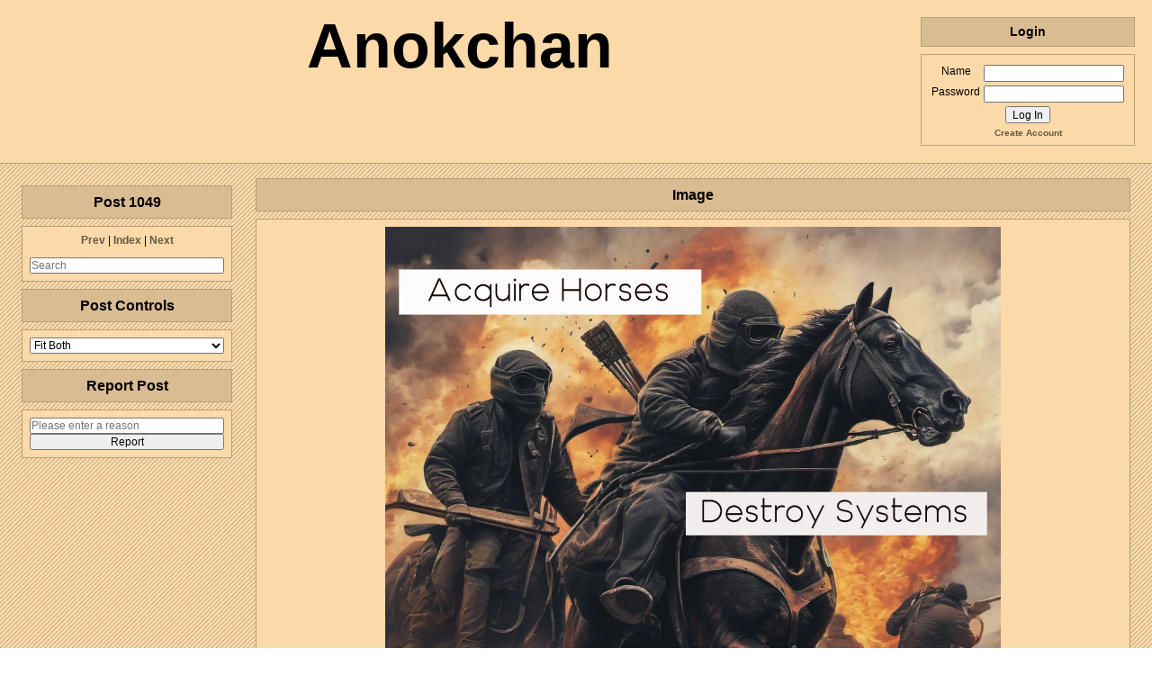

--- FILE ---
content_type: text/html; charset=utf-8
request_url: https://anokchan.org/index.php?q=post/view/1049
body_size: 2642
content:
<!doctype html><html lang='en'><head>
        <title>Post 1049: horses,systems,nihilism,AIprompts</title>
        		<link rel='icon' type='image/x-icon' href='/favicon.ico'>
		<link rel='apple-touch-icon' href='/apple-touch-icon.png'>
		<link rel='stylesheet' href='/data/cache/style/warm.1732064621.92d2718f38ecfc783bcf19692e260e54.css' type='text/css'>
		<script src='/data/cache/initscript/warm.1732064621.d1ec938935ced7f7499bc6acd5a61471.js' type='text/javascript'></script>
		<script defer src='/data/cache/script/warm.1732064621.042cb059f93293dcde482d458c4ddffd.js' type='text/javascript'></script>
		<style>:root {--thumb-width: 192px; --thumb-height: 192px;}</style>
		<style>.hb {display: none !important;}</style>
		<meta name="keywords" content="horses,systems,nihilism,AIprompts">
		<meta property="og:title" content="horses,systems,nihilism,AIprompts">
		<meta property="og:type" content="article">
		<meta property="og:image" content="https://anokchan.org/index.php?q=thumb/1049/thumb.jpg">
		<meta property="og:url" content="https://anokchan.org/index.php?q=post/view/1049">
		<link id='nextlink' rel='next' href='/index.php?q=post/next/1049'>
		<link id='prevlink' rel='previous' href='/index.php?q=post/prev/1049'>
		<script type='text/javascript'>
        window.notes = [];
        window.notes_image_id = 1049;
        window.notes_admin = false;
        window.notes_edit = false;
        </script>

        </head><body data-userclass='anonymous' data-base-href='' data-base-link='/index.php?q='>		<header>
			<table id="header" class="bgtop" style="width: 100%; height: 113px;">
				<tr>
					<td style="text-align: center;">
						<h1><a href="/post/list">Anokchan</a></h1>
						<!-- <p>[Navigation links go here] -->
					</td>
					<td style='width: 250px;'><small><section id='Loginhead'><h3 data-toggle-sel='#Loginhead' class=''>Login</h3><div class='blockbody'>
			<form action='/index.php?q=user_admin/login' method='POST'>
			<table summary='Login Form' align='center'>
			<tr><td width='70'>Name</td><td width='70'><input type='text' name='user'></td></tr>
			<tr><td>Password</td><td><input type='password' name='pass'></td></tr>
			<tr><td colspan='2'><input type='submit' name='gobu' value='Log In'></td></tr>
			</table>
			</form>
		<small><a href='/index.php?q=user_admin/create'>Create Account</a></small></div></section>
</small></td>
				</tr>
			</table>
			
		</header>
		<nav>
			<section id='Navigationleft'><h3 data-toggle-sel='#Navigationleft' class=' shm-toggler'>Post 1049</h3><div class='blockbody'><a href='/index.php?q=post/prev/1049' id='prevlink'>Prev</a> | <a href='/index.php?q=post/list'>Index</a> | <a href='/index.php?q=post/next/1049' id='nextlink'>Next</a><br>
			<p><form action='/index.php?q=post/list/1' method='GET'>
				<input type='hidden' name='q' value='post/list'>
				<input type='search' name='search' placeholder='Search' class='autocomplete_tags'>
				<input type='submit' value='Find' style='display: none;'>
			</form>
		</div></section>
<section id='Post_Controlsleft'><h3 data-toggle-sel='#Post_Controlsleft' class=' shm-toggler'>Post Controls</h3><div class='blockbody'><div class='post_controls'>
                <form>
                    <select class='shm-zoomer'>
                        <option value='full'>Full Size</option>
                        <option value='width'>Fit Width</option>
                        <option value='height'>Fit Height</option>
                        <option value='both'>Fit Both</option>
                    </select>
                </form>
            </div></div></section>
<section id='Report_Postleft'><h3 data-toggle-sel='#Report_Postleft' class=' shm-toggler'>Report Post</h3><div class='blockbody'>
			<form action="/index.php?q=image_report/add" method="POST" ><input type="hidden" name="auth_token" value="08510c5e7c144ef1b416897f63f8ca2a">
				<input type='hidden' name='image_id' value='1049'>
				<input type='text' name='reason' placeholder='Please enter a reason'>
				<input type='submit' value='Report'>
			</form>
		</div></section>

		</nav>
		<article>
			
			<section id='Imagemain'><h3 data-toggle-sel='#Imagemain' class=''>Image</h3><div class='blockbody'><img alt='main image' class='shm-main-image' id='main_image' src='/index.php?q=image/1049/1049%20-%20horses%2Csystems%2Cnihilism%2CAIprompts.jpg' data-width='1024' data-height='1024' data-mime='image/jpeg' onerror='shm_log(&#039;Error loading &gt;&gt;1049&#039;)' /></div></section>
<section id='ImageInfo'><div class='blockbody'><form action='/index.php?q=post/set' method='POST'><input type='hidden' name='auth_token' value='08510c5e7c144ef1b416897f63f8ca2a' /><input type='hidden' name='image_id' value='1049' /><table class='image_info form'><tr data-row='Title'><th width='50px'>Title</th><td></td></tr><tr data-row='Uploader'><th width='50px'>Uploader</th><td><a class='username' href='/index.php?q=user/anon'>anon</a>, <time datetime='2024-06-21T07:51:38+00:00'>June 21, 2024; 07:51</time></td><td width='80px' rowspan='4'><img alt='avatar' class="avatar gravatar" src="https://www.gravatar.com/avatar/adacdd022d63c0a68f6422cde3228e0c.jpg?s=80&d=&r=g&cacheBreak=2026-01-21"></td></tr><tr data-row='Tags'><th width='50px'>Tags</th><td><a href='/index.php?q=post/list/horses%2Csystems%2Cnihilism%2CAIprompts/1' class='tag' title='View all posts tagged horses,systems,nihilism,AIprompts'>horses,systems,nihilism,AIprompts</a></td></tr><tr data-row='Source Link'><th width='50px'>Source Link</th><td><div style='overflow: hidden; white-space: nowrap; max-width: 350px; text-overflow: ellipsis;'>Unknown</div></td></tr><tr data-row='Locked'><th width='50px'>Locked</th><td>No</td></tr><tr data-row='Parent'><th width='50px'>Parent</th><td>None</td></tr></table></form></div></section>
<section id='comment-list-image'><h3 data-toggle-sel='#comment-list-image' class=''>Comments</h3><div class='blockbody'>
		<div class="comment comment_add">
			<form action="/index.php?q=comment/add" method="POST" ><input type="hidden" name="auth_token" value="08510c5e7c144ef1b416897f63f8ca2a">
				<input type="hidden" name="image_id" value="1049" />
				<input type="hidden" name="hash" value="4b77203d663fda94bea21da21d7fe6f1" />
				<textarea id="comment_on_1049" name="comment" rows="5" cols="50"></textarea>
				
				<div class="g-recaptcha" data-sitekey="6LeIT3gUAAAAAAjeuBNwcbUHU4eSJ73mL2djgLoj"></div>
				<script type="text/javascript" src="https://www.google.com/recaptcha/api.js"></script>
				<br><input type="submit" value="Post Comment" />
			</form>
		</div>
		</div></section>

		</article>
		<footer>
		    
			Media &copy; their respective owners,
			<a href="https://code.shishnet.org/shimmie2/">Shimmie</a> &copy;
			<a href="https://www.shishnet.org/">Shish</a> &amp;
			<a href="https://github.com/shish/shimmie2/graphs/contributors">The Team</a>
			2007-2024,
			based on the Danbooru concept.
			<br>Took 0.08 seconds (db:0.01) and 26MB of RAM; Used 386 files and 18 queries; Sent 11 events; 1 cache hits and 6 misses; Shimmie version 2.11.5
			
        
		</footer></body></html>

--- FILE ---
content_type: text/html; charset=utf-8
request_url: https://www.google.com/recaptcha/api2/anchor?ar=1&k=6LeIT3gUAAAAAAjeuBNwcbUHU4eSJ73mL2djgLoj&co=aHR0cHM6Ly9hbm9rY2hhbi5vcmc6NDQz&hl=en&v=PoyoqOPhxBO7pBk68S4YbpHZ&size=normal&anchor-ms=20000&execute-ms=30000&cb=dddk9t5ur9sw
body_size: 49114
content:
<!DOCTYPE HTML><html dir="ltr" lang="en"><head><meta http-equiv="Content-Type" content="text/html; charset=UTF-8">
<meta http-equiv="X-UA-Compatible" content="IE=edge">
<title>reCAPTCHA</title>
<style type="text/css">
/* cyrillic-ext */
@font-face {
  font-family: 'Roboto';
  font-style: normal;
  font-weight: 400;
  font-stretch: 100%;
  src: url(//fonts.gstatic.com/s/roboto/v48/KFO7CnqEu92Fr1ME7kSn66aGLdTylUAMa3GUBHMdazTgWw.woff2) format('woff2');
  unicode-range: U+0460-052F, U+1C80-1C8A, U+20B4, U+2DE0-2DFF, U+A640-A69F, U+FE2E-FE2F;
}
/* cyrillic */
@font-face {
  font-family: 'Roboto';
  font-style: normal;
  font-weight: 400;
  font-stretch: 100%;
  src: url(//fonts.gstatic.com/s/roboto/v48/KFO7CnqEu92Fr1ME7kSn66aGLdTylUAMa3iUBHMdazTgWw.woff2) format('woff2');
  unicode-range: U+0301, U+0400-045F, U+0490-0491, U+04B0-04B1, U+2116;
}
/* greek-ext */
@font-face {
  font-family: 'Roboto';
  font-style: normal;
  font-weight: 400;
  font-stretch: 100%;
  src: url(//fonts.gstatic.com/s/roboto/v48/KFO7CnqEu92Fr1ME7kSn66aGLdTylUAMa3CUBHMdazTgWw.woff2) format('woff2');
  unicode-range: U+1F00-1FFF;
}
/* greek */
@font-face {
  font-family: 'Roboto';
  font-style: normal;
  font-weight: 400;
  font-stretch: 100%;
  src: url(//fonts.gstatic.com/s/roboto/v48/KFO7CnqEu92Fr1ME7kSn66aGLdTylUAMa3-UBHMdazTgWw.woff2) format('woff2');
  unicode-range: U+0370-0377, U+037A-037F, U+0384-038A, U+038C, U+038E-03A1, U+03A3-03FF;
}
/* math */
@font-face {
  font-family: 'Roboto';
  font-style: normal;
  font-weight: 400;
  font-stretch: 100%;
  src: url(//fonts.gstatic.com/s/roboto/v48/KFO7CnqEu92Fr1ME7kSn66aGLdTylUAMawCUBHMdazTgWw.woff2) format('woff2');
  unicode-range: U+0302-0303, U+0305, U+0307-0308, U+0310, U+0312, U+0315, U+031A, U+0326-0327, U+032C, U+032F-0330, U+0332-0333, U+0338, U+033A, U+0346, U+034D, U+0391-03A1, U+03A3-03A9, U+03B1-03C9, U+03D1, U+03D5-03D6, U+03F0-03F1, U+03F4-03F5, U+2016-2017, U+2034-2038, U+203C, U+2040, U+2043, U+2047, U+2050, U+2057, U+205F, U+2070-2071, U+2074-208E, U+2090-209C, U+20D0-20DC, U+20E1, U+20E5-20EF, U+2100-2112, U+2114-2115, U+2117-2121, U+2123-214F, U+2190, U+2192, U+2194-21AE, U+21B0-21E5, U+21F1-21F2, U+21F4-2211, U+2213-2214, U+2216-22FF, U+2308-230B, U+2310, U+2319, U+231C-2321, U+2336-237A, U+237C, U+2395, U+239B-23B7, U+23D0, U+23DC-23E1, U+2474-2475, U+25AF, U+25B3, U+25B7, U+25BD, U+25C1, U+25CA, U+25CC, U+25FB, U+266D-266F, U+27C0-27FF, U+2900-2AFF, U+2B0E-2B11, U+2B30-2B4C, U+2BFE, U+3030, U+FF5B, U+FF5D, U+1D400-1D7FF, U+1EE00-1EEFF;
}
/* symbols */
@font-face {
  font-family: 'Roboto';
  font-style: normal;
  font-weight: 400;
  font-stretch: 100%;
  src: url(//fonts.gstatic.com/s/roboto/v48/KFO7CnqEu92Fr1ME7kSn66aGLdTylUAMaxKUBHMdazTgWw.woff2) format('woff2');
  unicode-range: U+0001-000C, U+000E-001F, U+007F-009F, U+20DD-20E0, U+20E2-20E4, U+2150-218F, U+2190, U+2192, U+2194-2199, U+21AF, U+21E6-21F0, U+21F3, U+2218-2219, U+2299, U+22C4-22C6, U+2300-243F, U+2440-244A, U+2460-24FF, U+25A0-27BF, U+2800-28FF, U+2921-2922, U+2981, U+29BF, U+29EB, U+2B00-2BFF, U+4DC0-4DFF, U+FFF9-FFFB, U+10140-1018E, U+10190-1019C, U+101A0, U+101D0-101FD, U+102E0-102FB, U+10E60-10E7E, U+1D2C0-1D2D3, U+1D2E0-1D37F, U+1F000-1F0FF, U+1F100-1F1AD, U+1F1E6-1F1FF, U+1F30D-1F30F, U+1F315, U+1F31C, U+1F31E, U+1F320-1F32C, U+1F336, U+1F378, U+1F37D, U+1F382, U+1F393-1F39F, U+1F3A7-1F3A8, U+1F3AC-1F3AF, U+1F3C2, U+1F3C4-1F3C6, U+1F3CA-1F3CE, U+1F3D4-1F3E0, U+1F3ED, U+1F3F1-1F3F3, U+1F3F5-1F3F7, U+1F408, U+1F415, U+1F41F, U+1F426, U+1F43F, U+1F441-1F442, U+1F444, U+1F446-1F449, U+1F44C-1F44E, U+1F453, U+1F46A, U+1F47D, U+1F4A3, U+1F4B0, U+1F4B3, U+1F4B9, U+1F4BB, U+1F4BF, U+1F4C8-1F4CB, U+1F4D6, U+1F4DA, U+1F4DF, U+1F4E3-1F4E6, U+1F4EA-1F4ED, U+1F4F7, U+1F4F9-1F4FB, U+1F4FD-1F4FE, U+1F503, U+1F507-1F50B, U+1F50D, U+1F512-1F513, U+1F53E-1F54A, U+1F54F-1F5FA, U+1F610, U+1F650-1F67F, U+1F687, U+1F68D, U+1F691, U+1F694, U+1F698, U+1F6AD, U+1F6B2, U+1F6B9-1F6BA, U+1F6BC, U+1F6C6-1F6CF, U+1F6D3-1F6D7, U+1F6E0-1F6EA, U+1F6F0-1F6F3, U+1F6F7-1F6FC, U+1F700-1F7FF, U+1F800-1F80B, U+1F810-1F847, U+1F850-1F859, U+1F860-1F887, U+1F890-1F8AD, U+1F8B0-1F8BB, U+1F8C0-1F8C1, U+1F900-1F90B, U+1F93B, U+1F946, U+1F984, U+1F996, U+1F9E9, U+1FA00-1FA6F, U+1FA70-1FA7C, U+1FA80-1FA89, U+1FA8F-1FAC6, U+1FACE-1FADC, U+1FADF-1FAE9, U+1FAF0-1FAF8, U+1FB00-1FBFF;
}
/* vietnamese */
@font-face {
  font-family: 'Roboto';
  font-style: normal;
  font-weight: 400;
  font-stretch: 100%;
  src: url(//fonts.gstatic.com/s/roboto/v48/KFO7CnqEu92Fr1ME7kSn66aGLdTylUAMa3OUBHMdazTgWw.woff2) format('woff2');
  unicode-range: U+0102-0103, U+0110-0111, U+0128-0129, U+0168-0169, U+01A0-01A1, U+01AF-01B0, U+0300-0301, U+0303-0304, U+0308-0309, U+0323, U+0329, U+1EA0-1EF9, U+20AB;
}
/* latin-ext */
@font-face {
  font-family: 'Roboto';
  font-style: normal;
  font-weight: 400;
  font-stretch: 100%;
  src: url(//fonts.gstatic.com/s/roboto/v48/KFO7CnqEu92Fr1ME7kSn66aGLdTylUAMa3KUBHMdazTgWw.woff2) format('woff2');
  unicode-range: U+0100-02BA, U+02BD-02C5, U+02C7-02CC, U+02CE-02D7, U+02DD-02FF, U+0304, U+0308, U+0329, U+1D00-1DBF, U+1E00-1E9F, U+1EF2-1EFF, U+2020, U+20A0-20AB, U+20AD-20C0, U+2113, U+2C60-2C7F, U+A720-A7FF;
}
/* latin */
@font-face {
  font-family: 'Roboto';
  font-style: normal;
  font-weight: 400;
  font-stretch: 100%;
  src: url(//fonts.gstatic.com/s/roboto/v48/KFO7CnqEu92Fr1ME7kSn66aGLdTylUAMa3yUBHMdazQ.woff2) format('woff2');
  unicode-range: U+0000-00FF, U+0131, U+0152-0153, U+02BB-02BC, U+02C6, U+02DA, U+02DC, U+0304, U+0308, U+0329, U+2000-206F, U+20AC, U+2122, U+2191, U+2193, U+2212, U+2215, U+FEFF, U+FFFD;
}
/* cyrillic-ext */
@font-face {
  font-family: 'Roboto';
  font-style: normal;
  font-weight: 500;
  font-stretch: 100%;
  src: url(//fonts.gstatic.com/s/roboto/v48/KFO7CnqEu92Fr1ME7kSn66aGLdTylUAMa3GUBHMdazTgWw.woff2) format('woff2');
  unicode-range: U+0460-052F, U+1C80-1C8A, U+20B4, U+2DE0-2DFF, U+A640-A69F, U+FE2E-FE2F;
}
/* cyrillic */
@font-face {
  font-family: 'Roboto';
  font-style: normal;
  font-weight: 500;
  font-stretch: 100%;
  src: url(//fonts.gstatic.com/s/roboto/v48/KFO7CnqEu92Fr1ME7kSn66aGLdTylUAMa3iUBHMdazTgWw.woff2) format('woff2');
  unicode-range: U+0301, U+0400-045F, U+0490-0491, U+04B0-04B1, U+2116;
}
/* greek-ext */
@font-face {
  font-family: 'Roboto';
  font-style: normal;
  font-weight: 500;
  font-stretch: 100%;
  src: url(//fonts.gstatic.com/s/roboto/v48/KFO7CnqEu92Fr1ME7kSn66aGLdTylUAMa3CUBHMdazTgWw.woff2) format('woff2');
  unicode-range: U+1F00-1FFF;
}
/* greek */
@font-face {
  font-family: 'Roboto';
  font-style: normal;
  font-weight: 500;
  font-stretch: 100%;
  src: url(//fonts.gstatic.com/s/roboto/v48/KFO7CnqEu92Fr1ME7kSn66aGLdTylUAMa3-UBHMdazTgWw.woff2) format('woff2');
  unicode-range: U+0370-0377, U+037A-037F, U+0384-038A, U+038C, U+038E-03A1, U+03A3-03FF;
}
/* math */
@font-face {
  font-family: 'Roboto';
  font-style: normal;
  font-weight: 500;
  font-stretch: 100%;
  src: url(//fonts.gstatic.com/s/roboto/v48/KFO7CnqEu92Fr1ME7kSn66aGLdTylUAMawCUBHMdazTgWw.woff2) format('woff2');
  unicode-range: U+0302-0303, U+0305, U+0307-0308, U+0310, U+0312, U+0315, U+031A, U+0326-0327, U+032C, U+032F-0330, U+0332-0333, U+0338, U+033A, U+0346, U+034D, U+0391-03A1, U+03A3-03A9, U+03B1-03C9, U+03D1, U+03D5-03D6, U+03F0-03F1, U+03F4-03F5, U+2016-2017, U+2034-2038, U+203C, U+2040, U+2043, U+2047, U+2050, U+2057, U+205F, U+2070-2071, U+2074-208E, U+2090-209C, U+20D0-20DC, U+20E1, U+20E5-20EF, U+2100-2112, U+2114-2115, U+2117-2121, U+2123-214F, U+2190, U+2192, U+2194-21AE, U+21B0-21E5, U+21F1-21F2, U+21F4-2211, U+2213-2214, U+2216-22FF, U+2308-230B, U+2310, U+2319, U+231C-2321, U+2336-237A, U+237C, U+2395, U+239B-23B7, U+23D0, U+23DC-23E1, U+2474-2475, U+25AF, U+25B3, U+25B7, U+25BD, U+25C1, U+25CA, U+25CC, U+25FB, U+266D-266F, U+27C0-27FF, U+2900-2AFF, U+2B0E-2B11, U+2B30-2B4C, U+2BFE, U+3030, U+FF5B, U+FF5D, U+1D400-1D7FF, U+1EE00-1EEFF;
}
/* symbols */
@font-face {
  font-family: 'Roboto';
  font-style: normal;
  font-weight: 500;
  font-stretch: 100%;
  src: url(//fonts.gstatic.com/s/roboto/v48/KFO7CnqEu92Fr1ME7kSn66aGLdTylUAMaxKUBHMdazTgWw.woff2) format('woff2');
  unicode-range: U+0001-000C, U+000E-001F, U+007F-009F, U+20DD-20E0, U+20E2-20E4, U+2150-218F, U+2190, U+2192, U+2194-2199, U+21AF, U+21E6-21F0, U+21F3, U+2218-2219, U+2299, U+22C4-22C6, U+2300-243F, U+2440-244A, U+2460-24FF, U+25A0-27BF, U+2800-28FF, U+2921-2922, U+2981, U+29BF, U+29EB, U+2B00-2BFF, U+4DC0-4DFF, U+FFF9-FFFB, U+10140-1018E, U+10190-1019C, U+101A0, U+101D0-101FD, U+102E0-102FB, U+10E60-10E7E, U+1D2C0-1D2D3, U+1D2E0-1D37F, U+1F000-1F0FF, U+1F100-1F1AD, U+1F1E6-1F1FF, U+1F30D-1F30F, U+1F315, U+1F31C, U+1F31E, U+1F320-1F32C, U+1F336, U+1F378, U+1F37D, U+1F382, U+1F393-1F39F, U+1F3A7-1F3A8, U+1F3AC-1F3AF, U+1F3C2, U+1F3C4-1F3C6, U+1F3CA-1F3CE, U+1F3D4-1F3E0, U+1F3ED, U+1F3F1-1F3F3, U+1F3F5-1F3F7, U+1F408, U+1F415, U+1F41F, U+1F426, U+1F43F, U+1F441-1F442, U+1F444, U+1F446-1F449, U+1F44C-1F44E, U+1F453, U+1F46A, U+1F47D, U+1F4A3, U+1F4B0, U+1F4B3, U+1F4B9, U+1F4BB, U+1F4BF, U+1F4C8-1F4CB, U+1F4D6, U+1F4DA, U+1F4DF, U+1F4E3-1F4E6, U+1F4EA-1F4ED, U+1F4F7, U+1F4F9-1F4FB, U+1F4FD-1F4FE, U+1F503, U+1F507-1F50B, U+1F50D, U+1F512-1F513, U+1F53E-1F54A, U+1F54F-1F5FA, U+1F610, U+1F650-1F67F, U+1F687, U+1F68D, U+1F691, U+1F694, U+1F698, U+1F6AD, U+1F6B2, U+1F6B9-1F6BA, U+1F6BC, U+1F6C6-1F6CF, U+1F6D3-1F6D7, U+1F6E0-1F6EA, U+1F6F0-1F6F3, U+1F6F7-1F6FC, U+1F700-1F7FF, U+1F800-1F80B, U+1F810-1F847, U+1F850-1F859, U+1F860-1F887, U+1F890-1F8AD, U+1F8B0-1F8BB, U+1F8C0-1F8C1, U+1F900-1F90B, U+1F93B, U+1F946, U+1F984, U+1F996, U+1F9E9, U+1FA00-1FA6F, U+1FA70-1FA7C, U+1FA80-1FA89, U+1FA8F-1FAC6, U+1FACE-1FADC, U+1FADF-1FAE9, U+1FAF0-1FAF8, U+1FB00-1FBFF;
}
/* vietnamese */
@font-face {
  font-family: 'Roboto';
  font-style: normal;
  font-weight: 500;
  font-stretch: 100%;
  src: url(//fonts.gstatic.com/s/roboto/v48/KFO7CnqEu92Fr1ME7kSn66aGLdTylUAMa3OUBHMdazTgWw.woff2) format('woff2');
  unicode-range: U+0102-0103, U+0110-0111, U+0128-0129, U+0168-0169, U+01A0-01A1, U+01AF-01B0, U+0300-0301, U+0303-0304, U+0308-0309, U+0323, U+0329, U+1EA0-1EF9, U+20AB;
}
/* latin-ext */
@font-face {
  font-family: 'Roboto';
  font-style: normal;
  font-weight: 500;
  font-stretch: 100%;
  src: url(//fonts.gstatic.com/s/roboto/v48/KFO7CnqEu92Fr1ME7kSn66aGLdTylUAMa3KUBHMdazTgWw.woff2) format('woff2');
  unicode-range: U+0100-02BA, U+02BD-02C5, U+02C7-02CC, U+02CE-02D7, U+02DD-02FF, U+0304, U+0308, U+0329, U+1D00-1DBF, U+1E00-1E9F, U+1EF2-1EFF, U+2020, U+20A0-20AB, U+20AD-20C0, U+2113, U+2C60-2C7F, U+A720-A7FF;
}
/* latin */
@font-face {
  font-family: 'Roboto';
  font-style: normal;
  font-weight: 500;
  font-stretch: 100%;
  src: url(//fonts.gstatic.com/s/roboto/v48/KFO7CnqEu92Fr1ME7kSn66aGLdTylUAMa3yUBHMdazQ.woff2) format('woff2');
  unicode-range: U+0000-00FF, U+0131, U+0152-0153, U+02BB-02BC, U+02C6, U+02DA, U+02DC, U+0304, U+0308, U+0329, U+2000-206F, U+20AC, U+2122, U+2191, U+2193, U+2212, U+2215, U+FEFF, U+FFFD;
}
/* cyrillic-ext */
@font-face {
  font-family: 'Roboto';
  font-style: normal;
  font-weight: 900;
  font-stretch: 100%;
  src: url(//fonts.gstatic.com/s/roboto/v48/KFO7CnqEu92Fr1ME7kSn66aGLdTylUAMa3GUBHMdazTgWw.woff2) format('woff2');
  unicode-range: U+0460-052F, U+1C80-1C8A, U+20B4, U+2DE0-2DFF, U+A640-A69F, U+FE2E-FE2F;
}
/* cyrillic */
@font-face {
  font-family: 'Roboto';
  font-style: normal;
  font-weight: 900;
  font-stretch: 100%;
  src: url(//fonts.gstatic.com/s/roboto/v48/KFO7CnqEu92Fr1ME7kSn66aGLdTylUAMa3iUBHMdazTgWw.woff2) format('woff2');
  unicode-range: U+0301, U+0400-045F, U+0490-0491, U+04B0-04B1, U+2116;
}
/* greek-ext */
@font-face {
  font-family: 'Roboto';
  font-style: normal;
  font-weight: 900;
  font-stretch: 100%;
  src: url(//fonts.gstatic.com/s/roboto/v48/KFO7CnqEu92Fr1ME7kSn66aGLdTylUAMa3CUBHMdazTgWw.woff2) format('woff2');
  unicode-range: U+1F00-1FFF;
}
/* greek */
@font-face {
  font-family: 'Roboto';
  font-style: normal;
  font-weight: 900;
  font-stretch: 100%;
  src: url(//fonts.gstatic.com/s/roboto/v48/KFO7CnqEu92Fr1ME7kSn66aGLdTylUAMa3-UBHMdazTgWw.woff2) format('woff2');
  unicode-range: U+0370-0377, U+037A-037F, U+0384-038A, U+038C, U+038E-03A1, U+03A3-03FF;
}
/* math */
@font-face {
  font-family: 'Roboto';
  font-style: normal;
  font-weight: 900;
  font-stretch: 100%;
  src: url(//fonts.gstatic.com/s/roboto/v48/KFO7CnqEu92Fr1ME7kSn66aGLdTylUAMawCUBHMdazTgWw.woff2) format('woff2');
  unicode-range: U+0302-0303, U+0305, U+0307-0308, U+0310, U+0312, U+0315, U+031A, U+0326-0327, U+032C, U+032F-0330, U+0332-0333, U+0338, U+033A, U+0346, U+034D, U+0391-03A1, U+03A3-03A9, U+03B1-03C9, U+03D1, U+03D5-03D6, U+03F0-03F1, U+03F4-03F5, U+2016-2017, U+2034-2038, U+203C, U+2040, U+2043, U+2047, U+2050, U+2057, U+205F, U+2070-2071, U+2074-208E, U+2090-209C, U+20D0-20DC, U+20E1, U+20E5-20EF, U+2100-2112, U+2114-2115, U+2117-2121, U+2123-214F, U+2190, U+2192, U+2194-21AE, U+21B0-21E5, U+21F1-21F2, U+21F4-2211, U+2213-2214, U+2216-22FF, U+2308-230B, U+2310, U+2319, U+231C-2321, U+2336-237A, U+237C, U+2395, U+239B-23B7, U+23D0, U+23DC-23E1, U+2474-2475, U+25AF, U+25B3, U+25B7, U+25BD, U+25C1, U+25CA, U+25CC, U+25FB, U+266D-266F, U+27C0-27FF, U+2900-2AFF, U+2B0E-2B11, U+2B30-2B4C, U+2BFE, U+3030, U+FF5B, U+FF5D, U+1D400-1D7FF, U+1EE00-1EEFF;
}
/* symbols */
@font-face {
  font-family: 'Roboto';
  font-style: normal;
  font-weight: 900;
  font-stretch: 100%;
  src: url(//fonts.gstatic.com/s/roboto/v48/KFO7CnqEu92Fr1ME7kSn66aGLdTylUAMaxKUBHMdazTgWw.woff2) format('woff2');
  unicode-range: U+0001-000C, U+000E-001F, U+007F-009F, U+20DD-20E0, U+20E2-20E4, U+2150-218F, U+2190, U+2192, U+2194-2199, U+21AF, U+21E6-21F0, U+21F3, U+2218-2219, U+2299, U+22C4-22C6, U+2300-243F, U+2440-244A, U+2460-24FF, U+25A0-27BF, U+2800-28FF, U+2921-2922, U+2981, U+29BF, U+29EB, U+2B00-2BFF, U+4DC0-4DFF, U+FFF9-FFFB, U+10140-1018E, U+10190-1019C, U+101A0, U+101D0-101FD, U+102E0-102FB, U+10E60-10E7E, U+1D2C0-1D2D3, U+1D2E0-1D37F, U+1F000-1F0FF, U+1F100-1F1AD, U+1F1E6-1F1FF, U+1F30D-1F30F, U+1F315, U+1F31C, U+1F31E, U+1F320-1F32C, U+1F336, U+1F378, U+1F37D, U+1F382, U+1F393-1F39F, U+1F3A7-1F3A8, U+1F3AC-1F3AF, U+1F3C2, U+1F3C4-1F3C6, U+1F3CA-1F3CE, U+1F3D4-1F3E0, U+1F3ED, U+1F3F1-1F3F3, U+1F3F5-1F3F7, U+1F408, U+1F415, U+1F41F, U+1F426, U+1F43F, U+1F441-1F442, U+1F444, U+1F446-1F449, U+1F44C-1F44E, U+1F453, U+1F46A, U+1F47D, U+1F4A3, U+1F4B0, U+1F4B3, U+1F4B9, U+1F4BB, U+1F4BF, U+1F4C8-1F4CB, U+1F4D6, U+1F4DA, U+1F4DF, U+1F4E3-1F4E6, U+1F4EA-1F4ED, U+1F4F7, U+1F4F9-1F4FB, U+1F4FD-1F4FE, U+1F503, U+1F507-1F50B, U+1F50D, U+1F512-1F513, U+1F53E-1F54A, U+1F54F-1F5FA, U+1F610, U+1F650-1F67F, U+1F687, U+1F68D, U+1F691, U+1F694, U+1F698, U+1F6AD, U+1F6B2, U+1F6B9-1F6BA, U+1F6BC, U+1F6C6-1F6CF, U+1F6D3-1F6D7, U+1F6E0-1F6EA, U+1F6F0-1F6F3, U+1F6F7-1F6FC, U+1F700-1F7FF, U+1F800-1F80B, U+1F810-1F847, U+1F850-1F859, U+1F860-1F887, U+1F890-1F8AD, U+1F8B0-1F8BB, U+1F8C0-1F8C1, U+1F900-1F90B, U+1F93B, U+1F946, U+1F984, U+1F996, U+1F9E9, U+1FA00-1FA6F, U+1FA70-1FA7C, U+1FA80-1FA89, U+1FA8F-1FAC6, U+1FACE-1FADC, U+1FADF-1FAE9, U+1FAF0-1FAF8, U+1FB00-1FBFF;
}
/* vietnamese */
@font-face {
  font-family: 'Roboto';
  font-style: normal;
  font-weight: 900;
  font-stretch: 100%;
  src: url(//fonts.gstatic.com/s/roboto/v48/KFO7CnqEu92Fr1ME7kSn66aGLdTylUAMa3OUBHMdazTgWw.woff2) format('woff2');
  unicode-range: U+0102-0103, U+0110-0111, U+0128-0129, U+0168-0169, U+01A0-01A1, U+01AF-01B0, U+0300-0301, U+0303-0304, U+0308-0309, U+0323, U+0329, U+1EA0-1EF9, U+20AB;
}
/* latin-ext */
@font-face {
  font-family: 'Roboto';
  font-style: normal;
  font-weight: 900;
  font-stretch: 100%;
  src: url(//fonts.gstatic.com/s/roboto/v48/KFO7CnqEu92Fr1ME7kSn66aGLdTylUAMa3KUBHMdazTgWw.woff2) format('woff2');
  unicode-range: U+0100-02BA, U+02BD-02C5, U+02C7-02CC, U+02CE-02D7, U+02DD-02FF, U+0304, U+0308, U+0329, U+1D00-1DBF, U+1E00-1E9F, U+1EF2-1EFF, U+2020, U+20A0-20AB, U+20AD-20C0, U+2113, U+2C60-2C7F, U+A720-A7FF;
}
/* latin */
@font-face {
  font-family: 'Roboto';
  font-style: normal;
  font-weight: 900;
  font-stretch: 100%;
  src: url(//fonts.gstatic.com/s/roboto/v48/KFO7CnqEu92Fr1ME7kSn66aGLdTylUAMa3yUBHMdazQ.woff2) format('woff2');
  unicode-range: U+0000-00FF, U+0131, U+0152-0153, U+02BB-02BC, U+02C6, U+02DA, U+02DC, U+0304, U+0308, U+0329, U+2000-206F, U+20AC, U+2122, U+2191, U+2193, U+2212, U+2215, U+FEFF, U+FFFD;
}

</style>
<link rel="stylesheet" type="text/css" href="https://www.gstatic.com/recaptcha/releases/PoyoqOPhxBO7pBk68S4YbpHZ/styles__ltr.css">
<script nonce="MdFz4d-48S41zL_SXAkypQ" type="text/javascript">window['__recaptcha_api'] = 'https://www.google.com/recaptcha/api2/';</script>
<script type="text/javascript" src="https://www.gstatic.com/recaptcha/releases/PoyoqOPhxBO7pBk68S4YbpHZ/recaptcha__en.js" nonce="MdFz4d-48S41zL_SXAkypQ">
      
    </script></head>
<body><div id="rc-anchor-alert" class="rc-anchor-alert"></div>
<input type="hidden" id="recaptcha-token" value="[base64]">
<script type="text/javascript" nonce="MdFz4d-48S41zL_SXAkypQ">
      recaptcha.anchor.Main.init("[\x22ainput\x22,[\x22bgdata\x22,\x22\x22,\[base64]/[base64]/[base64]/[base64]/[base64]/UltsKytdPUU6KEU8MjA0OD9SW2wrK109RT4+NnwxOTI6KChFJjY0NTEyKT09NTUyOTYmJk0rMTxjLmxlbmd0aCYmKGMuY2hhckNvZGVBdChNKzEpJjY0NTEyKT09NTYzMjA/[base64]/[base64]/[base64]/[base64]/[base64]/[base64]/[base64]\x22,\[base64]\x22,\[base64]/[base64]/CjcKMQ1wlwprDmn/CtsK2wqh/[base64]/DoMOxw5vDs8KcNnsMw7wCKBXDkm7DqcObNMKewrDDlTrDn8OXw6Vaw5UJwqxwwrpWw6DCgw8gw6g8UhNFwrDDqMKmw5fClcKPwoTDtsKsw6UzHE4zScKmw583QmVcJjRjJ1LDrsKkwqAeCsK/woUvcsKQcUTCvzXDmcKJw6bDnHYJw53CjTlGRcKZw7LDsXMIN8OkSlXDmsKdw4/[base64]/wqHDt2fCmn/DrsOzHwnDpgrCssOjdHZTw6xkw7DDvMKOw49TNAHChcOtNGldMG8zH8OBw6UGwolzNS5qw4J0wrrChMOTw7PDs8Oawp9ISMKnw7RYw7fDoMOyw4hDa8ONHRTDmMOAwqNWKcKjw7fCpMOwI8Kvw5ZAw4Blw4A+wrHDqcK5w4gcwpvCok/DmFsrw4LDpFnCqTdhVjbChX/DlMONwojCt2jCosKMw4HCvwPDr8OneMOXw6fCksOyVhhhwonDvsOuXkbCnCdJw7HCvS42wq0RBWrDtBRGwqwXUiXDoQ3Dqk/CoEVxHnAVPsOJw6xZHsKpKjTCo8OlwpvDr8OpasKvYMKhwpfDhybDn8OgSHcOw4PDgS7CnMK7MsOSBsOuw4LDsMKjK8KJwrrClsOjU8OXwrjDr8Kwwo7CocOfUysaw7rDpgPCv8KYw6xcZ8KOw6tXWcO8AcKAQwbCn8OyGMOfc8O/wqBOTcKTwpLDvmpgw44QNC4ZIMOuVjrCgHIJBcOpUcO5wrnDqwfCgkbDkmYfw5bCv2Q8wofCkSt1HjvDt8OSw6sKwpJpNR/CpW1Lwr/DqGF7OG/DmsOKw57DtS5TRcK7w5g/w73CnsKaw5/[base64]/Dl8O5XyUdUMOaeMOqwrPDk8OYKDfDhcKWw74+w7YTaQ3DgsK1SxrCjmJqw4DCrMKTX8KMwrjCpmwPw7HDnsKeKcOnIsOqwo8BEkvCpRErVU5uwo7CkwE5GMKyw6fCqB/DhMO2woI6NQPCnlzCqcOSwrpLIQRdwpg4YkTCqD3CocOLawkmwo3DrhArR08mXGYEaTnDhxoyw74fw7pnL8Kww6taWcOtZ8KOwrxOw5EvUCtow47DoW5Yw6dPDcO7w6M0wqbDp3DCtm43V8KvwoFEwrwSA8KywovDo3XDhiDDnMOVw7jDjX4SWhBow7TDmjNswqjChx/CtwjCsQkPwo5mV8K0w58ZwqVSw58APMKkwpDCv8OLw4IddATDoMKvOTUGXMKdfcOIdxnDjsKjdMKVCAUsecKqRznCmMKDwo3CgMOuaBLDisOtw7rDnsKoAxI7wqvCgFXCsEQKw6sGLcKCw7MQwp0GZcKSwo/CvQbCpCwYwq3Ci8KmNyrDisOPw4oYJcKtAz7DuVXDjcOQw4vDhDrCqsKBQgbDqzvDmB9OTcKKw78hw6k/w6wbwqBiwpACS2MuKgNPJcKgw7jDuMKLUWzCknHCjcOyw79zwqTCiMKwLRDCsnhNW8OtP8KWHi/Crz8DL8KwNBTCjxTDoBZcw5tGT3PDtgtEw7A5fAvDnUbDiMKobDrDv37DvEPCg8OhNlBKPnU7w65kwo8qwr1TZQ1Bw4XCiMKxw4XDtBU5wpkGwrfDsMOxw6gqw7rCkcO/[base64]/CtRAdwrPDrCMFZMOfwq/Dm18qBgsSw7nCs8O0fhIXOsOQTMKzw6LCumnDmMOPKcKPw6tpw4fCt8Kww4zDk3nCnnLDk8OBw4rCo2/Cp0TCrsK2w6QUwrt6w6lidhUlw4nDkcKtwoA0wonCj8K8ecOlwox8JcObw6ApAn/CvV1nw7Zew5okw5ogwp3CmcOWOF/ChTjDujXCiQ3DmcOBwqrCvsOSSMO0VMOHQH5Yw59gw77CoWLDgMOtD8O/[base64]/Dk8KcwqtxRsOha1fCrTrDncK9w7hcw4gAw4bDp1jDiW4qwqXCmsOpwqFvLsKvTMO3PRLCpsOfHEwNwqVqAUshbhDCg8K3woE7dXR0CsKswrHCrEzCjMKww4Zxw49kwpPDi8KPXFwGXsOLBBLCrjzCmMOuwrVrcE/CmsKlZVfDoMKhw5gZw4VjwqVpWWvDmsKSacK2BsKkInhZw6nCs1B5dEjDgnA5B8OkIxJ0woPCisKZBU/Dr8KGN8Ktw6vCncOqFcOFwoUQwovDlcK9DcOqw7rCocKWBsKdIlzCnB3Cpg56e8K9w6TCp8OUw6tQw5A8IMKTwpJNZyjDvQB8aMOhI8OHCiMsw4g0UsOGAMKVwrLCv8KgwrpMbiLCksOxw7jCgw/DgyDDtsO1JcOiwqLDiGzDhG3DslrCuXEkwpAMSsO7wqDCicO4w54fwq7DnMO6cgxhwrt4ecOSJX9kwok6w4XDo1pdamzCiTPCpsKaw6VAZsOpwp0rw49fw63DssK4BHd3wrvDpWw9f8KEBMKmYMKowpvDmF9fS8OlwqjDqcO/DBJiw7fDn8OrwrFeQMOgw4nCiRsUNUfDqzDDjcKfw5Uvw6bDpMKdwqTDkSjCr03CmQHDosO/[base64]/DvBILwql2wq7DvcO+AjlswrUnTcKsEjXDl1ZOZsKzw7XDvC3Cj8KQwo4cfyPCrkBtX03DrG8UwpDDhGJaw5bDksKbUGnCgcO1wqXDtyJKAmM6wptyBX/CgUIfwqbDusK3woDDoBTCisO3MGbClVHDhmdpSVs4w4xYZMOuKMKYwpTDgx/[base64]/ZWcMw6HDvsO+w5oWX2/Dg8KZTMOGF8OzW8KXwo54BG0Zw4lWw4PDnkbDoMKpKsKKw6rDksK/w5LDnyBabhRxw7UFEMKLw6d0BhHDuwfCj8Okw5rDscKcw6XCtMKRDFDDjcKSwrzCslzCk8OkLGzCpsKiwo3DoVfDhTYfw4ouwpPDg8KSWyRDNXHCsMO3wpPCosKfdMOXfMO/D8KWdcKCGMOYXyfCuRJ4PMKqwprDoMKAwovCs1k0FcK9wpvDvcO7ahUKwpXDgcO7EGbCoTIpejXCjA5+ccKAXzzDsTQAeVHCp8OGdh3Cqnk4wpFpOsOIbsKGw5jDvMOXwqF2wr3Cjg7CvMKzwo/[base64]/[base64]/CksOubsKYP2nCk8KZXw7DvMKUw4ZpwpFOw7DDmMOURiN3LsK7Y1HCokxeDcKHNQvCrMKIwrtpZDTConPCtWXCriLDtDM2w71+w4XCoVjCiAJPRMO1UQcTw4PChMK+KlLCsj7Cj8OLw6cPwoM7w6lAYA7CgCTCosKow4BZwpMERXQaw44wY8OqTMOyecOewq90w7/[base64]/CjcKywrJOGBp/[base64]/wpN7w4Juw5R/cjBXSVfDssOFw5YGSkjDuMOdfcO9wr3Dp8KpHcK4QkDCj17CvCN0worCtsOYZnbCssO1TMKnwqsvw4DDuh0Wwp8QBkkMwq7DiEnCmcOhG8O8w6HDk8KewpnChxHDrcOBUMOXwr4tw7bCl8Kvw5zCi8OwdsKiR1dpZMKfEAPDsTjDscK/[base64]/[base64]/agkuw53Diy9IwocbDcKaGMOeKU7CsG53FsOWwoHCii3CucOleMOLeV0cL102w6V/ACTDtHZow73DiGDCuA1XCHHCmDHDgsKXw6wMwobDosKGGsKVTX1nAsOewpQqaGXDncOqZMKUwofCpxxALMKYwq8pf8KrwqYeeCMuwpJfwqHDgAxrXsOsw5rDksOGKMKGw5lLwqpTwqNSw5B/GSMvwqLCqcORSiPDhzxZdMOJFsKsA8KEw4xSORzDhsKWw5nCnsK8wrvCvSjCs2jDjwHDqjLCqDrCiMKLwrvDimTChERmZcKMw7XCsBjCtWXDhkg5w44Swr/Du8Kfw4DDrjYncsOsw7fDrMKGeMOMwp7DusKhw6HCogkMw6BKwrBtw5dQwofCqyxIw7BaGlLDuMOsEynDpVvCpMO1E8OPw4pWw6UZN8OhwobDmsOJLGnCtz4WTw7DpCNxwogXw6vDhWMBBXnCgkUbOcKjTD9Kw5lJCxVwwqDDlcOyClI/wqxVwolVw5kLOMKtd8Okw4PCjsKlwp/CtcOxw5FQwoHDpCFIwqTCtAXCkcKKdBnDlzXDkMKPAsKxPRUdwpcvw4oMOXXCngV6wrYVw6dyW2YIa8OQDMOIU8OBHsOzw7tjw7fCksOhBWfCjDpZwrkBEsKpw6PDmkZWdFTDuT/DqHtow7jCpS4zY8O1ZSHCpEXDsyJsTRzDi8Orw6ByX8K7fsKkwqY9wpUXwpN6JmNwwqjDssKfw7TCjmxOwrbDj2M0ORNQLcO2wovCiGfDsj06wonCtys3awc9C8OZBlTCuMKfwoXDuMKkaUbDth9uDMKywo4rRSrDq8KswptkA08qQcOmw77DgQ/Cr8Kkw6QvVUXCsHx+w5VXwrRsDMOIEDHDvQHCq8ONw7pkwp19N0/CqsKARDPDmsO2w57Dj8KQRSw+FMKKwpjClVMwfhEdwr4tBWDDqHbCqh9xa8Onw4Uvw7HChFnDi17DpDPDtWLDjzHCssKjCsKUdSFDw5UFOGtXw4gvwr0/C8OSaj89bEcgXjsWwoDComrDjQ/CpsOcw6cBwoQmw6rDj8Kiw4ZoQcOqwqrDjcOxKhjCq1PDp8KIwp4zwo8Ow4ZvF2rCsDIPw6ceegLCs8OwLMKuVWnCuEpjJsOKwrUQR0I+NsOzw4/CgyU9woXDv8KBwojDp8OnQVhDTcK3w7/[base64]/[base64]/CgsOPw79Tw7HDiMKNe8Ovw5fDg8OMwqglw5bCicOQBUfDhDA3wrHDp8OgfXJPWMOqJkvDmsKuwqghw6vDv8O7wr47wrTCvltcw7MqwpQnwqkIQmPCi1/CnUvCpnHCg8OzRE3CuE9gfMKmCjjCnMO0w6wWGFtLIkdBOMKXw6fCncKhbXDCsm8BHF4SZUzCuQh9ZwIyazAMccKqPkjDt8OqcsKkwrTDi8O/UE4IcBLCj8OuQMKiw4bDiELDs0jDp8ONwqTCmyFaLMKxwrfCkAvCsHDDoMKZwofDgcOiTW53elLDi0JRUhpHBcOJwpvCmVR3TmZ8eSHCjMK0YMOPY8OCPMKdfMKwwp0YaS7DocO6XkLDlcK/wpsuccOWwpRFw67CgEF8wp7DklMeR8OmKcO7XMOKV2HCll/Du3VbwqvCvyHCtWcuX3bDusKyc8OoAy3DhElGKsKXwrNKNAvCmXBJw4huw5nCgcOrwr13WSbCuULCuStSw6rCkQN5wpHDlA1xwo/ClGd0w4vCjC4gwqwTw4IlwoQTw7VVw4wgM8KYwozDuA/CncKgPMKsScKewrjCgz0/TzMDZcKZw6zCosOTA8KuwptCwoMDBTpCwojCs3YEw5/CvV5Fw6nCtUBMw4MWw4vDkk8Fwr0awrvCocKjLXnDuAkIYcOiTcKQwojCiMOMdCA0OMOlw6vCvSPDlsOKw6HDt8O/XMKTFj0/diMFw4bCv3Riw6TCg8KJwpt9wqYSwqLCjDzCgMOLBMKwwqdqUDAHCcOqwqgIwpvCssO1wqk3FMKdPsKiYSjDvcOVw5DDthnDoMKgUMOzIcOWJUcUSkcGw41jw4NSwrTDix7Dt1obEsO0NC3DqVNUfsK/wr7Dh3ZCwqnDlBI8XhXCvknDgG9Hw6dJDcKWdxovw5IYMEpaw7vCvUrDq8OJw51TC8OcA8OCGcKJw6chWMOaw77DucOmUsKBw6vCu8OIFFXDm8Kfw7liElzCsG/DlisCTMOnWHcuw5PDomPCk8OYCmjCjGhEw45RwqDDpMKqw4LCjsOmUX/Ct3PCtMOTw4TCvsOxPcO/w4wGw7bCkcK5dhEHQR1NEMOSwpDDmmDDmArDshk+woF/wrHCjMK3VsKwQjLCr007JcK6woHCkWErXCwSw5bCnSxlwoRrcWzCowTCoVRYOsOfw5/CnMK8w4okX0PDgMO1w53CocObVcKPYcOba8Oiw4vDjn3DsTzCscO/DsKgEw3CrnRVIMOJwpY2EMOmwokfHMKsw4Fmwp5OT8Ojwq/Dv8KgWDkyw4nDtMKKKQzDs0fCjcO1CT7DpDJxInBQw5rCrFPDghTDgTIrd1/DpXTCtBJVehAJw6zDpsO8T13Di258EA5CVcO/wqHDg3d5w7sLw5ItwpsHwpTCsMKxGAbDu8K6wrkfwrPDrnUKw5FLHm1TVUDCoTPCnmM6w6cMacO0Hld0w6XCqcKJwpbDnCAfKMOyw51oYGIHwqbCksKwwojDnsKbw5zDlsOdw5/DtcOCSDdvwqrCnDp6OVTDm8OPAMOrw5LDl8Omw4Zbw4rCo8K5w6fCgcKPXG/CuTJ9w7/CoXjCom/Ds8Oew5o0ZMKhVcK1KnvCgAFJwpLCk8OEwrMgw63DucKDw4PDq2UzdsKTwpbDjcKew6tNY8O7ZV/CgMONFwLDsMOVacKCdAJcZ31Ewo0IWGUGQsOISMKKw5LDtMKmw6MNccK1TsKDEyRXB8KMw47DrHbDv1zDtFXDsnEqOsKaZcOMw7BEw48Bwpl2PR/CtcKLWyzDjcKFWsKgw7tPw4Z5Q8K2woLCksO2wpfCiQTDscKAw5/Ct8KlfHvClHk3bcOuwqHDi8KrwoVyCR4yex3CuQJrwozClWcEw5LCtcKzw5nCvcOawqbDu2LDmMODw5TCuETCjljCtMKtDyFWwqBrfmvCvsO7w77Ck1/DonnDusO/MiBzwqNGw6ITahghSWscKjd8G8KPFMKgKMKtw5vDpCfCocKKwqJVbBYuLkXDii4qw7/CtsK3w6HDoywgwpPDuhUjw5LClQB0w5g3asKHw7YiFcKcw44edwwsw4PDnkp6HFApWMOKw7Adaw5zYcKXCxHDtcKTJ23Cs8KtHsOJCHTDpcKywqZIA8K0wrdNwpTDtS9/w4rCk3LDlG/Ck8KAw4XCqCR9TsOyw4YWUz3CocKxB0YQw6E0IcOqYTxCTMOWwqVBXsKnwpjCnlDCr8O9wr8qw6NjfcOfw5U6YX0lbS90w6IHUCrDukUDw7DDnsKHRWw3ZMKOB8K9STVUwrDCh1F7UBxDNMKjwozDnzUCwpdgw5ZFGG/DiFPClsKCMMK4woPDq8OYwprDqMOaNwXClMK0TCjCm8O8wqhFw5fDpsK8wptcY8OWw55rwrs6w57DoXtjwrE1TMOnw547GcOPw6PCqcO5w5kvwr3DjcOKUMKpw55rwrrCpw8aPsO9w6Qvw7rCjlXCtXrDgW0SwqxaTnbClSnDqAcKwqTCmsOOaiFEw5tsE2rCv8OHw7/CnyHDhjjDnzzCtcO3woMSw740w5PCj3TCu8KuS8KCw7k6f2pow4M9wqFcc2xMfcKuw69wwobCtQwXwp7Cq2DCuE7CjEV9w4/[base64]/CuifDjsOTSn3ChsOGQsKYwqnDl8Ouw53DmMK5wqlkw6UPwoJyw6XDvnjCuWDCsXTDnsKxw7fDiCg/woJGb8KxCsKLAsO4wr/DicKiT8KSwoRZEilVCcK9AcOMw5EjwpZHZcK4w6A2aW9yw5ZvRMKIwrgyw73DhX5lfjfDvcOhwrPCk8OkGmDDn8Oow4gGwoENwrlHKcOcMFpiesOTN8KDIsOfIzjCm0cYwpDDtHQPw5RtwpQ8w6XCtEw+CsOJwoLCinQQw4DDhmzCrMK/Cl3DgcO/K2R3Z1UlGsKJwqXDjVPCv8Ksw7XDlGPDi8OCbDLDnAVNwr49wqpmwoTCisKewqtXP8OQaD/CpB3CnEzChjLDj3Efw6HDscOVH2gMwrAeOcOIw5MPQ8OVHkZyTsO+ccKCbcOYwqXCr2LCgW02NsOUOi/CpMKawpPDqmt/wpZoEMOkGMOKw7/DhTtPw6PDp3x2wrDCssK2wozDjsOWwovCr2rClgB1w5nCtA/[base64]/CqHHCgCLChBlfwpbDtsKQw4txN2kBw6zCkkPDsMKCJwYSw4heJcK9w5MpwopRwofDi3fDomdww6INwpI9w4vDj8OIwozDlcKiw7Q7EcKmwrPChmTDpsOqUHvCmSLCsMOvOSrCj8OjRlLCmMO/[base64]/wqvCksKNwrcSRcOoMsK8wqZow64JbEQGbBbDksOGw7jCuS3DkGLDl2/[base64]/DvcOQbcOOFHMuw60GacKTK8Kow6Vqw6bCisOTUzBCw6I1wqnCrizCqcOlesOFKyXCqcOZwqZPw7gcw63Ci2/DgBYpw4NGEAjDqRU2H8OuwrLDt3sfw5PCtMKAWR0kwrbCqsOcwpXCp8OdcAwLwpoVworCgwQTdhTDky3CssOmwqjCkiBFf8KmOsOCw4LDr3vCtAzCr8KLfWY7w58/E2XDisO/bMOPw5rDgWzCiMKEw4IjX19Kw4DCrsO5wq0Yw63DsWPDpAjDl1sSw7PDrsKOw4jDr8KSw7TClA8Cw7cpRsKodzfCszDCuVErwqUCHlckCsKawrdBIX8+aSPCpi3CmMO7P8KiPD3CnyY1woxmw5DChhJUw5gxOh/CncKiw7B9w4XCl8K5QUYjwpjDicOdw5t2E8OSw5d2w5/DoMOjwpYnw6tUw5/[base64]/XDXDrQNQw5NUw4DDlMO6Q8Kswp/[base64]/wrLDqRYPwq/DkXTCssKywoIHTxPDu8OHwpzCpsKjwq9Fwo3DsAEpSDnDoxXCog4/[base64]/[base64]/wq0kQCvDhFYPDEEZw5wow6ZpwqvCqQbDnTtGCFXDn8KaYlfCj3DDicK8S0LCjcK5w6vCosKtGUlqAFl8JsKww6kCGQbCgX1Xw5HDhUZMw6wDwofCs8KnG8KmwpLDh8KVKirCncO/[base64]/wo7Ci0xbwoglJg8iNmMaw5zCt8KZwp3DusKYw7NNw7lFPicxw5o7KDHDj8Kdw6HCmMK3wqTDqiXDrhwKwoTCnMO4P8OkXwnDh3TDj3LCj8KaZ10XSnbDnV3DkMKkw4c2Znsrw6DChz5HZVXCrSLDvlUBCjPCmMO/DMOvdhoUwrtVMcOpw4s4aiEDbcOmwonDuMKxAlcNw57CpcO0N1AoCsOVTMKRLD3CiUF2wq/DtsKFwpMiAAvDgsKNLcKOHV/CgiHDgcKWeRBiAkbCvMKewpMcwoINP8K8VcOUwoPCgsOdSH5jwr9Gc8OKJsKXw73CpWBaOsKKwphwETA6CcOxw6zCqUXDrsOsw43DhMK9w6vCo8KOIcK5GzdFW2zDssOhw50oKcOpw4bCoE/Cu8O8w6fCoMKMw4jDtsKdw6XCicKFwpAww7xNwqjCnsKrJXzCtMKyLSxkw704Anwxw5XDhnTCumDDiMOgw6csR3TCkyxywpPCmALDu8KzQ8KTYcK1VRXCq8KkbV3DqVBsScKRF8OVw6M5w6NnGC5lwrN+w7MVZ8OtH8KBwqdgD8Opw4HCqMO+KBEDwr1zw63DjHB/w5jDkcO3MXXDvMOFw5l6HMKuCcOiw5bClsOIBMOYFilLwo1tBcOpVcKcw6/[base64]/w6hYLkczw6/CtMKow4nCgsKrPAIiw64lwoBVARBaS8KXTz7DncKzw67DvcKowqrDjcO9wprDpC7CtsOCLSzCrwQ/GVVlwonDksOUDsKtKsKKF0PDgMKPw6EPYcKGDn1zS8KYbMKgUi7CvG/DpMKHwrjDkMKudsOawpjDucOqw7DDgUcKw7wHw5obPHQvfzRdw7/DqVHCgy3CojHCvyjCq0bCqQ7DisOtw54NDUrCgzw4XsKlwrwzw5DCr8Oswq8/w78eesOpF8K3wpAdLsKfwrzCn8KXw6Nyw596w7wdwphJOMOAwpJSIRTCrFoAw5DDgSrCv8Obw5YeF13CuxhAwqpqwqcyJ8OOd8ORwqwcw5ZMw59SwoRQUUbDsWzCqy/DuB9Ww4jDtsOzacKFw4/Du8Kzwo3DssKZwqDDk8Kvwq/DqcOsTk1uXVlrwp3CngljJ8KoFsObBsOBwrcQwqDDmQJ8woICwp8MwpNuYUgLw5BRV3YJR8KAYcOGYXAhw43DgsOOw5zDkAwpQsOGcADCjsOjTsKARmvDvcO9w58WZ8OwZ8K0wqEKKcO+LMKAw68Vw7l9wpzDq8O5wqbCtT/DksK5w7NvecK/HMK4OsKgCVbCg8OqawpNUA4+w44jwpnDt8OnwqI+wpDClBUqw4jDosOFwrbDt8KBwpzCv8KfYsKaUMKIFEQUDsKCLcKaEMO/w54rwp0gVQcuLMK/w4o1W8OQw4zDh8OMw5MzNBrCk8OrNMKwwoDDvFjChy0EwrlnwrFUwq5iC8O2HcOhw5Y+XTzDsF3CgVzCo8OIbSduaTk3w6XDj2A5KcKLwrYHwogBw4jCjVjDrcOqBcK8a8KzO8OAwrsrwqUXVGBFNABlw4Imw75HwqAKdg/CksO1U8K9wot5w5DCk8Omw7bCuGwXwqTCqcKbe8KywovDusOpA0zClEbDsMKjwr7DrcKfVcOaEQDCm8KcwpzDgi7CsMOdFyjCkMK7c1k4w4Euw4vDunPDq0rCj8Kow7I8LEDDrn/DnMKiRMOgacK2VsKZWnPDn0J9w4F6T8OYRwVVdiJ/wqbCpMKJKDbDicOPw4/DssOwBl9/YWnDqsOSGsKCaDEbWUlqwpTDmwF0w4vCucO4Kw0ew7bCmcKVwrNVw6EPw6zChmRzw7IbNzdJw4/DgsKHwozDsW7DmxQfc8K4J8K8wonDl8Ojw6MPB3VZThEVR8OlZsKRPcOwF1jClsKmd8KnNMK8wqDDnjLCgwErQUA+w5DDuMKXFQDChsKOBWjCj8KQYyrDmg7Dn1HDty3CvcK8w4cvw6XCj39KcW/DlcONfcKmw69/R1jCl8KYMztZwqMiPRg8P10sw7XDocOiwq5fwq7Cn8OfPcODDMKYBAbDvcKVKMOhN8Opw4p+cinCicO/[base64]/[base64]/DkCvCpQzCqsOgXsO/acK1F8OEQsO4HcK0HxcjZw7CgsKoAsOQwrcELxwuMMK1wqZYE8OWF8ObVMKVwpbDk8O5w452OMOBHTrDsA/DsBbDsUXDpn8ewrxIRysZbMKiw7/DsE/DljUSw7TCq1rDncORe8KAwqYtwoDDqcK8wpkTwqbCscKNw5xEw7NvwqjDkcKaw6/ChjrDhTrCiMO8fxjCjsKNBsOMwqXCvwfCi8K+wpFIW8KBwrIOI8KaKMKVwoxMdcK9w4DDlcO1aRPCtmzDpEc8wrQGXlV4GDvDtmfCtsOPJCNDw6EzwpNpw5fCtcKnw4suXcKcw5JRwpYXwqvCnQjDv2/CnMKJw7/DrF3Cq8KZwpvCtQfDhcO0QcKWbCXCl2nDkkDDqsOccmpgwpXDsMOsw6NDVQV9wo3Du0rCgMKGYzHCqcOZw6/CoMKdwrXCg8O4wpQWwqbCqVbCtjnChXDDhcK9cjrDr8K7GMOeS8OiGX17w5/Cj23DtBRLw6DCo8OjwrYMNcO/KgBiX8K5woA9wqjCq8OyHMKPZht6wrvDkFXDuE8QBAfDk8OKwr5Zw4N0wpvChHbDs8OFOsOCwoYEMcO9JMKAwqDDuEkXI8OAdW7CjyPDjBEebMOiwrXDskwKXMKBwqBSCsORQBrCnMKgJcKlbMO9CA7CjMOSOcOFP18gZkrDnMKyB8K6w4xwAUp2w4sPdsK/[base64]/CiUkVR3DDlMOqQsKBwoPDicKSwrPChMK2w4nCjlJSwoBFGcKOS8OBwoTDnGAbwqk8TcKuDMOXw5/DnsOMwqZdO8KCw5UUJcKrKglUw6zCncOIwqfDryMxYVRsaMKIwozDoThfwqJDUsO1wq5YQ8Kzw4TCrk1gwrwwwqdVwoE5wrLCikPCgcK5DiXCvkHDu8OZK0XCu8KDZx3CpsOMak4Rwo3Ch3rDosKNa8KcXjTDoMKqw6PDlsK1w5/DplYxKXlQbcKzFVt9w6NiYcOowoM8MFQ1wpjCrzUPeiZJw4/CncO6CMO/wrZRw6d4woIdwpbCgi1FfAsPFCZ1BEnCqMOsRh4TLE3DrkTDoBrDqMO5FnFpJGwHa8OEwoHDr355Oxt2w6LDpsO/eMOVw6YXKMOHPlorFXrCjsKHVxzCpThXScKJw5/Cs8KcD8KmKcOUKw/DgsO7woXDvBXDsGInYMKlwrnDr8O7w6BBw5sIw7zCqHfDug4pGsO8wo/CvcKyDiUkfsKGw4lIwqbDkAjCusKDCl5Pw6c8wpI/[base64]/[base64]/Di8O0wr3Ckk/DgcOww68wPDJXwp3ClcOXw4TDrycAZD3ChXBuecKfF8K5w5DDvMKlw7BTwpscUMOqaQHDiT3DokLDmMK9BMOEw5dZHMOfHcOuwo7CucOECMOsRMO1w4XCoRtrPsKeNmvCr1vDsWHDgxgkw4sqIlfDvsKbwoHDrMK9BMKiXcKle8KpQMKmBlEAw48kZ2Z6w5/CrMOnBQPDgcKcV8O1wrkgwpwVe8OEw6vDqcOmJcKUHgbDn8OIJiURFEXCrWhPw7U+w6HCtcKHZMKeN8KswqlYw6ETLgoTGi7DqsK+wp3Ct8KeHlhdDsKOEC0Mw4YpEER7P8OvacOTPC7DuTDCrXRNw67CsEHClyrCi0xOwpl7TzsyH8KfccOxEB0AfSIGAMOAwr7Ckx/[base64]/[base64]/DiAkLw6bCnxsAdMK6fsKIWsKHbcOswrZSF8Kgw5cewoDDqRVEwrEAEMKRwoRyCypCwpoXBULDs2Z6wrB/JcOUw5fCsMKmJzZ6wrtNSCbCgk7CrMOXw6ZSw7tVw5HDtgfClMKVwqbCuMOLWUtcw7DDu0fDosOiBHfCnsOeLMK3w5jCpRDCmsKGOsOxHjzDg3hxwoXDiMKjdcKWwpzChMO/w7fDtTM7wp3CuiclwpgUwoNQwozCv8OXHHvDo3xhQG8rNjxDGcODwqZrKMOrw7F5w7HDn8KpJMO4wo00DxcPw4prGzEXwpg9NMOOIQQzwqfDiMKYwoUzS8KuP8OtwoTCoMKowoFEwobDoMKPEMK6wp3Dg2jDgSsXUcOTMBvCmErCm0YAHk/CtMKNwokyw51aeMOxYw3CqcOIw6/[base64]/[base64]/wpcNw6vCr8K6Gl/[base64]/Dq8OeaCbChcOCe3zDo8OZajhcM8OKVcKHwovCosOTw5nDsGwwB33DgcKjwpFkwrjCnGrCqMKzw4vDk8Kvwqxyw5rDo8KWSwHDjxxCIzjDozJ3w79zGnPDhBvCo8KQZR/[base64]/wrLDmSzDnsOxBMO5UDlwY8Ohe8OGeycWSMOOMsK8wp/[base64]/ClgFKIVUuOgPDnsO4Ny8Lwq3CgH7CmnrClMKAwp7DscKITDXDliHCgyc+EyXDum/[base64]/ClsOLwpBzb8OnQnhPBcKObMKdAyx+JwXCqDbDqcOVw6nCtSxPwrkbSH1iw5Mpwr5Owp7CvT/CjE8fwoAIaU3DhsKOw4PCqcKhLw9gPsOIMiN+w5pAQsK5YsOZZcKNwqNiw5/DscKHw5pcw7h+Q8KJw5TCvCXDrxZ9w4bChMO6HsOpwoNyA33CkhjDt8KzEsOxYsKbAh7DuWg0C8K/w43CvcOtw5RlwqnCoMO8BsORPW9FK8K5MgRXGXjCocOPw5I2wpTDnh/DqsKoU8O3w4ciSsOow7jCisKEGy/DuBzDsMKkU8OfwpLCqinCszJUOcOOLMOIwrTDqzDDqsKawofCosK7wqgIAzPCocOGBGR+aMKgwoMuw7k7wo/Dp1hawqESwrXCr04ZTWM4L1TCncOhWcOlJxodw7pAV8OnwrA/ZsKKwrAdw77DrVpfHMKmSi9+NMO8M0jDj17CscOZRDTDkTI+wrl/UBIjwpDCli7CvU8QPxYZwrXDvwVawq9ewr9+w6pEM8Kiw6/DjUPDscOBw5HDhMOBw6VgPcO0wqYuw78OwoA1fsOUfcOEw6PDncKWwqvDhWHCq8Opw5zDvcOiw65Re089wpXCuFbDocKAej5WYMO0HVJuwr3DtsOyw5zCjy5CwrQQw6RCwqDDvcKuDEYyw5LDp8OyQ8ODw6xMPGrCjcOiFyM/w65yEcK9wrXCmAjCsmPDhsOkF13CtMO0w5jDgMO+dELClcONw7ksN1jCocKQwoRXwpbCqH1gaFvDgjbCmMO/cgHChcKqDUJ2EsOTMMKLB8OtwohCw5zDgS1rCMOPHsK2I8KiHMO7dWfCq0fCghDDhMKoDsOaJcK6w7ZQKcKuecKswqUpwpE4C2QwYMOHVyPChcKlwqHDhcKRw6fCisKxN8KedcO9fsOUP8OTwo5FwrzCuSnCrX9OYW3CjsKTYUTCu3IFWWTClm8ZwpA/CcKvdX/CrTBswqwqwq3CvBTDocO8w5ZZw7Qww5YyeDHDt8KWwo1ca1lTwoTCjTXCpsOgNsOOf8Okwq/CkwgnPBVpKTHCpknCgRXDoBDCoVpoTBImecKHGCTCn2PCik3CoMKbw4HDj8OkGsKjwqI0GcObEMO1w47ChyLCqypbeMKkwp0ZDllFQUggFcOpZU7DiMOhw5how5p2wrZjGTXCgQfClcO+w57CmVgMwovCullnw4/Dsx7DiUoCIjzClMKgw7HCr8Kewp5gwqzDnBPCsMK5w6vClTrCqiPChMOTTTtJEMKQwpRzwqXCml1pw5JIwq5jPcOYw4gSTjzCg8KjwqN4w78pZcOBGsKAwohFw6Y9w4Vew47CgzjDqsOpbVvDpDV4w7zDn8OZw5xzDXjDrMK/[base64]/Cqn/CnMKySwUtwqY2GcOiBhrDssKoRBRcwpbDosKROmhdNMK1woRNNhJfXcK/Z3XCrFXDihRnWlrCv3kjw5h7wqo4JDwzW1fCksOKwqtUNcODJgBsF8KifWkfwqMQwpLDs1FHVkLDkQLDncKhG8KswrXCgGppa8OgwqpRbMKtWCDDvVgrPmUqOQLCi8Ojw63CpMKMwrLDtcKUU8OBUxcrw7bCgzZQwrMDHMOiX0DCq8KOwr3CvcOBw7bCo8OGDMK/IcO7wpvCk23CrsOBw5djb1BiwqrDhsOWbsO1H8KMEsKbwrAlH2oZHl1KZhnDjDHDgwjCrMKNwoLDlDTDosOqasKzVcOLKg4hwrwzNHENw5MUw6zClMKlwqssZQHDnMONwovDj1zDg8O4w71HQ8O/wp8xHMODZg/[base64]/w7PDqTMxBRXDvH3CuXHChsOMSMOfc3QUw6ApCGjCh8K5IcKmw40jwp42w5dEw6HCiMKvwrDCo2w7FizDlsOiw6DCtMKMwo/DrHNAwoBIwoLDt17Cs8KCdMKBwq7Cm8KwRcOgVWIgB8Osw4zDvQDDi8OlaMKDw5Rdw5JMw6XDg8KwwrPCg2DCtsK9acKFwpfDnsKfdsK6w6cpw5IZw6xiHsKHwoF3w61ib1jDsHjDkMO2aMO+w7zDhV/Cuih/fX/Dr8O9w77DgMORw6jDg8OOwq7DhADCq3AVwp9Iw7bDk8KzwpjDu8OQw5TDlwzDpcKec2h+YwlAw6/DnxnDvsKyNsOSWcO8w5LCvMOCOMKDw7/ConjDhcOmb8OGITvDgF1awosswoFZZ8OiwrjCnR4tw5BaGBJ3wofCtn3Dj8KvdsOGw47DlBQTfiLDiThkcGbDiEw4w54KccOmwqltMcKWwr43w6wNIcK8XMKOw7vDlcOQwqczfmXCk0HCvkMYdmwTw5EIwqzChcKhw5gWQ8Oew6/[base64]/[base64]/w4bDk1bDtsOWCMK7OjsjGMOJV8KFPSXCs0rDmUtWR8K4w6fDm8OVwr/[base64]/DhBl9wpfCvsOQwoPCqsK0w7fDj8O/[base64]/[base64]/[base64]/DhGfCisO3UcO2QzzDi8OACMKMKMOuw5crw7pww5YMS0zCmmHCnQXChcOrJGFoPifCsjUbwpY9JCbCrsK9JCwNNcKyw4ttw7bCk2TDtsKEw5grw5DDjsOpwrZyUsO8wohYwrDDicOjc1bCszvDkcOtwoN1WhTCtcOCNRTDqMOmT8KEUhpJasKCwo/DvsKqB27DmMOHwow1RkbDnMOgLS3CusKsVBnCoMKKwo92w4DDsmfDvxJyw60TBsO0wpphw7w6LMOnTXkOcStgYcOZVEIyccOiw6E9XCHDtGrClS0bdBwdw5PCtMKKUcK5w5d/AsKDwpIueTjCtVHCmEhowqthw5XDqAbCicKZw6jDgynCimHCnRMFD8ODd8KEwokYC1nCrsK3FMKswoTCiw0Aw7TDlsKrXXB6wpc5ccO1w4dDw57CpzzDtVXCnFfCmFpiw4RBJAbDtG3DjcKow5tNdzTCncKxRxkewpHDpcKMw4HDkgdWYcKqwoZRw7Q/YsOMbsO3ZMKywro9JcOdDMKOc8OmwozCqMKiQBkmZzg3Agpgw71Mw7TDmMKiR8KEUFvDlsK7PHY6QsKCD8O8w5vDtcK4ZDlUw5nCnDfCm0XCqMOowqTDpztcwrZ+ERvDhkLCnMKCw7lJDDc1BDzDvV7Cvy/Dl8KdOcKtwpTDkh9mwqXDlMKnS8KSSMO8wqxRB8OuGGUBF8OhwpxfMhBkC8Ofw6tWEEdDw5bDkHI1w5jDnsKfEMOfa3/DoH0/XmfDiRp7S8OuYsKfDcOBw4XCrsK2MyspcsKuZznDpsKnwocnSkQZUsOINQpMwprCv8KpYsO3IMKhw73ClMO5EcKYbcKaw6/DhMOdwpxIw6HCh1opdyJzbsKEcMK0chnDr8O+w5VXIAMOw77CqcKlWcKUDEzCrcKhRzlowoEpD8KCI8K8wrcDw6ENGsOtw6Bxwp0RwoHDvMO2OREtEcOrbgnCoyLCn8OHw5Udwp8Tw4tsw6DDlMOPw47CnCLDlhPDl8OGa8KRMDtTZVzDrCjDt8KUEXl/MhpTfHzCpwQqcXEiwoTClcKHDcONIRcrwr/DplDCh1fChcO8w7XDjCEAMcOCwo0lbsOCTxfCjnLChMKhwqIgwrnDoGrDucK3RG9Yw5/CmMOme8O/BcOgwoPDpnzCtnN2SkLCp8OiwrHDvMKxByrDl8Onwo7Ds0pFGVLCvsO5RcK9IGfDhcOiA8OPLXPDocOrOMKgcSDDlMKnCcO9w7xww7NZw6XCjMOcGMKmw7M+w41IUkHCq8OXQMKLwrbCnMO0wqhPw7TCq8OMVUUvwp3Dq8Omwq8Xw4/Cq8Ktw5pCwqzCv1fCoVxgb0BFwosZwqjCnVTCjjTCtkxkR3YeR8OqA8OXwoTCqivCtCLDncO9UVkzRcKYXC80w48XWmFJwqg9wpHCnsKaw6nCpMKBUjBRw7LCj8Oww7V4B8K/[base64]/DmljCu8KSw5oTfxZLwqdwXcKJYsO3w5N6HlANZsKswqQ5QityIRTDshPDv8O1GsOAw4Qjw7FFTsO7w48MdMOTw5kjRyvDtcKhT8O+w7rDj8OMwozCqTTDusOsw5p5D8KDDMOQZjDCnjXCmsKFEk7DkcObGMKVG17DscOXIDk6w5LDi8KiEsOdIx/Cvy3Dj8KSwrbDhl0PV28nwpEgwoQ0w57Cm3DDosKMwp/ChgYqLzsSwrcmLxYfei3Dg8KIFMOuKRZ+ECPDvMObHkDDocK/RFnDg8KFJ8KqwoYPwrxZdU7CjcORwp/CssOVwrrDgMK7w6LDh8O7wpnDgcKVTsOQSVPDl07DhMKTQcOuwo9eZAtKSi3DulRhVG/DnG4QwrA6Pl13aMOewoTDqMOdw63CvUbDuybCil5/[base64]/CrGDCgywBJMOmGsKwf8Ojwosjwo3DkXQDFsOqwprCr1cZSMO9wo7DnMOOL8K8w4/DgcOkw7NKYDF8woQPAsKZw73DoVsewpXDjUfCnT/Dp8K5w4sWNMKtwr1JODFOw4LDrytNU2hMa8KHRcOWawTCkFbClXU8NUUKw7jCq38WLMKXCMOqaArDiFFeKcOJw6wibMOqwrtnUcKcwqvCkWESX1BaISUeOMKZw6vDuMKgGMKyw5dQw6TCoyXCggVdw4zDnl/[base64]/CssOTVTrCi19rw5zDkMOswpMFw6bDsMO9wqvDm13DpQVjwqrCp8K8wqxEHiNLw4F1woITw4zCuFB1akPCsRLDjS18CAw0DMOaVXsDwqtJaBtTTSbDnH8bwpHDnMKxw5A2FSDDilAowokUw4TCvw9Dc8KnOhZRwrt8M8Ofw7Y0w4LDk1AbwpzCnsOhBg8\\u003d\x22],null,[\x22conf\x22,null,\x226LeIT3gUAAAAAAjeuBNwcbUHU4eSJ73mL2djgLoj\x22,0,null,null,null,1,[21,125,63,73,95,87,41,43,42,83,102,105,109,121],[1017145,275],0,null,null,null,null,0,null,0,1,700,1,null,0,\[base64]/76lBhnEnQkZnOKMAhnM8xEZ\x22,0,0,null,null,1,null,0,0,null,null,null,0],\x22https://anokchan.org:443\x22,null,[1,1,1],null,null,null,0,3600,[\x22https://www.google.com/intl/en/policies/privacy/\x22,\x22https://www.google.com/intl/en/policies/terms/\x22],\x22TfiEjkW+PjqsY5dVY3bhnx+i8NpOftg0Egn5JEfqFI0\\u003d\x22,0,0,null,1,1768969667389,0,0,[116,222,253,244,105],null,[170,118],\x22RC-uJVpvmyd-KfbOg\x22,null,null,null,null,null,\x220dAFcWeA7p94VSMdfJA_bjx8SHa4vCKnIU-kpZeIQhzL4zE6N8TfJtBr1uZ3UPpIkmJrVRBDYoashMHLz7FC-_MVFAXqON1x5E5Q\x22,1769052467241]");
    </script></body></html>

--- FILE ---
content_type: text/css
request_url: https://anokchan.org/data/cache/style/warm.1732064621.92d2718f38ecfc783bcf19692e260e54.css
body_size: 9047
content:
.admin {
	padding: 4px;
	border-radius: 4px;
	background: green;
	margin: 6px;
	width: 200px;
	display: inline-block;
}
.admin.protected {
	background: red;
}
.admin INPUT[type="submit"] {
	width: 100%;
}
.admin.protected INPUT[type="submit"] {
	width: 90%;
}


.bbcode PRE.code {
    background: #DEDEDE;
	font-size: 0.9rem;
}
.bbcode BLOCKQUOTE {
	border: 1px solid black;
	padding: 8px;
	background: #DDD;
}
.bbcode .anchor A.alink {
	visibility: hidden;
}
.bbcode .anchor:hover A.alink {
	visibility: visible;
}


.comment {
	text-align: left;
	position: relative;
	word-wrap: break-word;
}
.comment IMG {
	max-width: 100%;
}
.comment .info {
	visibility: hidden;
	text-align: center;
	padding: 8px;
	background: #DDD;
	border: 1px solid #CCC;
	position: absolute;
	top: 0;
	left: -195px;
	width: 180px;
	z-index: 1;
	box-shadow: 0 0 4px #000;
	border-radius: 4px;
}
.comment:hover .info {
	visibility: visible;
}

.comment_add TEXTAREA {
	width: 100%;
}
.comment_add INPUT {
	width: 100%;
}

#comment-list-list .blockbody,
#comment-list-recent .blockbody,
#comment-list-image .blockbody,
#comment-list-user .blockbody {
	background: none;
	border: none;
	box-shadow: none;
	margin: 0;
	padding: 0;
}

.command_example {
	margin: 12pt;
	padding-left: 16pt;
}

.command_example pre {
    padding:4pt;
    border: dashed 2px black;
}

.command_example p {
    padding-left: 16pt;
}

@media (min-width: 750px) {
    .command_example pre {
        display: table-cell;
        width: 256px;
    }

    .command_example p {
        display: table-cell;
    }
}

#image-list .blockbody {
	background: none;
	border: none;
	box-shadow: none;
	margin: 0px;
	padding: 0px;
	text-align: left;
	margin: 0 10px 10px 0;
}
.shm-image-list {
	display: grid;
	grid-template-columns: repeat( auto-fill, calc(var(--thumb-width) + 42px) );
	place-items: center;
}
.shm-image-list .thumb {
	margin-bottom: 8px;
}

.setupblocks {
	column-width: 400px;
	max-width: 1200px;
	margin: auto;
}
.setupblocks > .setupblock:first-of-type { margin-top: 0; }

.setupblock {
	break-inside: avoid;
	column-break-inside: avoid;
	text-align: center;
	width: 90%;
}
.setupblock TEXTAREA {
	width: 100%;
	font-size: 0.75rem;
	resize: vertical;
}

#Setupmain .blockbody {
	background: none;
	border: none;
	box-shadow: none;
	margin: 0;
	padding: 0;
}
.setupblock .form {
	width: 100%;
}
.setupblock .form TH {
	font-weight: normal;
}
INPUT, TEXTAREA, SELECT, BUTTON {
	box-sizing: border-box;
	font-size: 1em;
}

TABLE.form {width: 300px;}
TABLE.form.zebra {width: 100%;}

TABLE.form TD, TABLE.form TH {vertical-align: middle;}
TABLE.form TBODY TR TD {text-align: left;}
TABLE.form TBODY TR TH {text-align: right; padding-right: 4px; width: 1%; white-space: nowrap;}
TABLE.form TBODY TR.header TD,
TABLE.form TBODY TR.header TH {text-align: center; width: auto;}
TABLE.form TD + TH {padding-left: 8px;}
TABLE.form INPUT:not([type="checkbox"]):not([type="radio"]),
TABLE.form SELECT,
TABLE.form TEXTAREA,
TABLE.form BUTTON {width: 100%;}

*[onclick],
H3[class~="shm-toggler"] {
	cursor: pointer;
}

#flash {
	background: #FF7;
	color: #444;
	display: block;
	padding: 8px;
	margin: 8px;
	border: 1px solid #882;
}

.tag {
	overflow-wrap: anywhere;
}
TABLE#large_upload_form.form {
	width: 100%;
}

.mini_upload INPUT {
	width: 100%;
}

TABLE.form.image_info {
	width: 550px;
	max-width: 100%;
}

.image_info .edit {
	display: block;
}
.image_info .view {
	display: none;
}

.image_info.infomode-view .edit {
	display: none;
}
.image_info.infomode-view .view {
	display: block;
}

.image_info TEXTAREA {
	min-width: 100%;
	min-height: 3rem;
}

.post_controls FORM {
	margin-bottom: 0.75em;
}
.post_controls FORM:last-child {
	margin-bottom: 0;
}
.audio_image {
	min-width: 300px;
	width: 65%;
}
/* Hide download button as we use our own */
audio::-internal-media-controls-download-button {
    display:none;
}
audio::-webkit-media-controls-enclosure {
    overflow:hidden;
}
audio::-webkit-media-controls-panel {
    width: calc(100% + 30px); /* Adjust as needed */
}

.notes-container {
	position: absolute;
	pointer-events: none;
}

.notes-container .note {
	display: flex;
	justify-content: center;
	align-items: center;	
	color: black;
	background-color: #FFE;
	border: 1px dashed black;
	overflow: hidden;
	position: absolute;
	opacity: 0.5;
	z-index: 1;
	pointer-events: auto;
}
.notes-container .note.editing {
	opacity: 1;
	border: 1px dashed red;
	z-index: 2;
}
.notes-container .note.editing.dragging {
	opacity: 0.5;
	z-index: 2;
}
.notes-container .note:hover {
	opacity: 1;
	z-index: 3;
}

.notes-container .editor {
	display: grid;
	color: black;
	background-color: #EFE;
	border: 1px dashed blue;
	position: absolute;
	grid-template-columns: 1fr 1fr;
	grid-template-areas:
		"text text"
		"save cancel"
		"delete delete";
	z-index: 4;
	pointer-events: auto;
}
.notes-container .editor TEXTAREA {
	grid-area: text;
	// resize: none;
}
.notes-container .editor BUTTON[value="Save"] {
	grid-area: save;
}
.notes-container .editor BUTTON[value="Cancel"] {
	grid-area: cancel;
}
.notes-container .editor BUTTON[value="Delete"] {
	grid-area: delete;
}

.thumb IMG {
	border-width: 2px !important;
}

.shm-thumb-has_child img {
	border-color: lime !important;
}

.shm-thumb-has_parent img {
	border-color: #cc0 !important;
}

.shm-thumb-has_child.shm-thumb-has_parent img {
	border-color: lime #cc0 #cc0 lime !important;
}

#reportedimage .reason {
	max-width: 30em;
	overflow-wrap: break-word;
	word-wrap: break-word;
}
#reportedimage .formstretch INPUT {
	width: 100%;
}

/* * * * * * * * * * * * * * * * * * * * * * * * * * * * * * * * *
*                  things common to all pages                    *
* * * * * * * * * * * * * * * * * * * * * * * * * * * * * * * * */

:root {
	font-family: "Arial", sans-serif;
	font-size: 14px;
}
BODY {
	background: url(../../../themes/warm/bg.png);
	margin: 0;
}
HEADER {
	border-bottom: 1px solid #B89F7C;
	margin-top: 0;
	margin-bottom: 16px;
	padding: 8px;
	background: #FCD9A9;
	text-align: center;
}
H1 {
	font-size: 5rem;
	margin: 0;
	padding: 0;
}
H1 A {
	color: black;
}
H3 {
	text-align: center;
	margin: 0;
}
THEAD {
	font-weight: bold;
}
TD {
	vertical-align: top;
	text-align: center;
}
CODE {
	background: #DEDEDE;
	font-size: 0.8rem;
}

TABLE.zebra {border-spacing: 0; border: 1px solid #B89F7C; }
TABLE.zebra TD, TABLE.zebra TH {vertical-align: middle; padding: 4px;}
TABLE.zebra THEAD TD, TABLE.zebra THEAD TH {border-bottom: 2px solid #B89F7C;}
TABLE.zebra TFOOT TD, TABLE.zebra TFOOT TH {border-top: 2px solid #B89F7C;}
TABLE.zebra TD {border-top: 1px solid #B89F7C;}
TABLE.zebra TR:nth-child(odd) {background: #FCD9A9;}
TABLE.zebra TR:nth-child(even) {background: #DABC92;}

FOOTER {
	clear: both;
	padding: 8px;
	font-size: 0.7rem;
	text-align: center;
	border-top: 1px solid #B89F7C;
	background: #FCD9A9;
}

A         {color: #665844; text-decoration: none; font-weight: bold;}
A:hover   {color: #665844; text-decoration: underline;}
A:visited {color: #665844; text-decoration: none}
A:active  {color: #665844; text-decoration: underline;}

BLOCKQUOTE {
	border: 1px solid black;
	padding: 8px;
	background: #DDD;
}

UL {
	text-align: left;
}

SECTION>H3, SECTION>.blockbody, .comment, .setupblock {margin: 8px; padding: 8px; border: 1px solid #B89F7C;}
SECTION>.blockbody, .comment, .setupblock {background: #FCD9A9;}
SECTION>H3 {background: #DABC92;}


/* * * * * * * * * * * * * * * * * * * * * * * * * * * * * * * * *
*             the navigation bar, and all its blocks             *
* * * * * * * * * * * * * * * * * * * * * * * * * * * * * * * * */

NAV {
	width: 250px;
	float: left;
	text-align: center;
	margin-left: 16px;
}
NAV .blockbody {
	font-size: 0.85rem;
	text-align: center;
}
NAV TABLE {
	width: 150px;
}
NAV TD {
	vertical-align: middle;
}
NAV INPUT {
	width: 100%;
	padding: 0;
}
NAV SELECT {
	width: 100%;
	padding: 0;
}

TABLE.tag_list {
	width: 100%;
	border-collapse: collapse;
}
TABLE.tag_list>THEAD {
	display: none;
}
TABLE.tag_list>TBODY>TR>TD {
	display: inline;
	padding: 0;
	line-height: 1em;
}
TABLE.tag_list>TBODY>TR>TD:after {
	content: " ";
}

.more:after {
	content: " >>>";
}

.tag_count:before {
	content: "(";
}
.tag_count:after {
	content: ")";
}

#paginator .blockbody {
	background: none;
	border: none;
	box-shadow: none;
}


/* * * * * * * * * * * * * * * * * * * * * * * * * * * * * * * * *
*                 the main part of each page                     *
* * * * * * * * * * * * * * * * * * * * * * * * * * * * * * * * */

ARTICLE {
	margin-left: 276px;
	margin-right: 16px;
	text-align: center;
	height: 1%;
}
ARTICLE TABLE {
	width: 90%;
	margin: auto;
}


/* * * * * * * * * * * * * * * * * * * * * * * * * * * * * * * * *
*                     specific page types                        *
* * * * * * * * * * * * * * * * * * * * * * * * * * * * * * * * */

#short-wiki-description > .blockbody {
	padding-bottom: 15px;
}
#short-wiki-description h2 {
	margin: 0 0 0.4em;
}

#pagelist {
	margin-top: 32px;
}

.thumb {
	text-align: center;
}
.thumb IMG {
	border: 1px solid #B89F7C;
	background: #FCD9A9;
	padding: 8px;
}

/*# sourceMappingURL=warm.1732064621.92d2718f38ecfc783bcf19692e260e54.css.map */

--- FILE ---
content_type: application/javascript
request_url: https://anokchan.org/data/cache/initscript/warm.1732064621.d1ec938935ced7f7499bc6acd5a61471.js
body_size: 696
content:
function shm_cookie_set(name, value) {
	Cookies.set(name, value, {expires: 365, samesite: "lax", path: "/"});
}
function shm_cookie_get(name) {
	return Cookies.get(name);
}
function shm_make_link(page, query) {
    let base = (document.body.getAttribute("data-base-link") ?? "");
    let joiner = base.indexOf("?") === -1 ? "?" : "&";
    let url = base + page;
    if(query) url += joiner + new URLSearchParams(query).toString();
    return url;
}

function shm_log(section, ...message) {
    window.dispatchEvent(new CustomEvent("shm_log", {detail: {section, message}}));
}
window.addEventListener("shm_log", function (e) {
    console.log(e.detail.section, ...e.detail.message);
});
window.addEventListener("error", function (e) {
    shm_log("Window error:", e.error);
});

//# sourceMappingURL=warm.1732064621.d1ec938935ced7f7499bc6acd5a61471.js.map